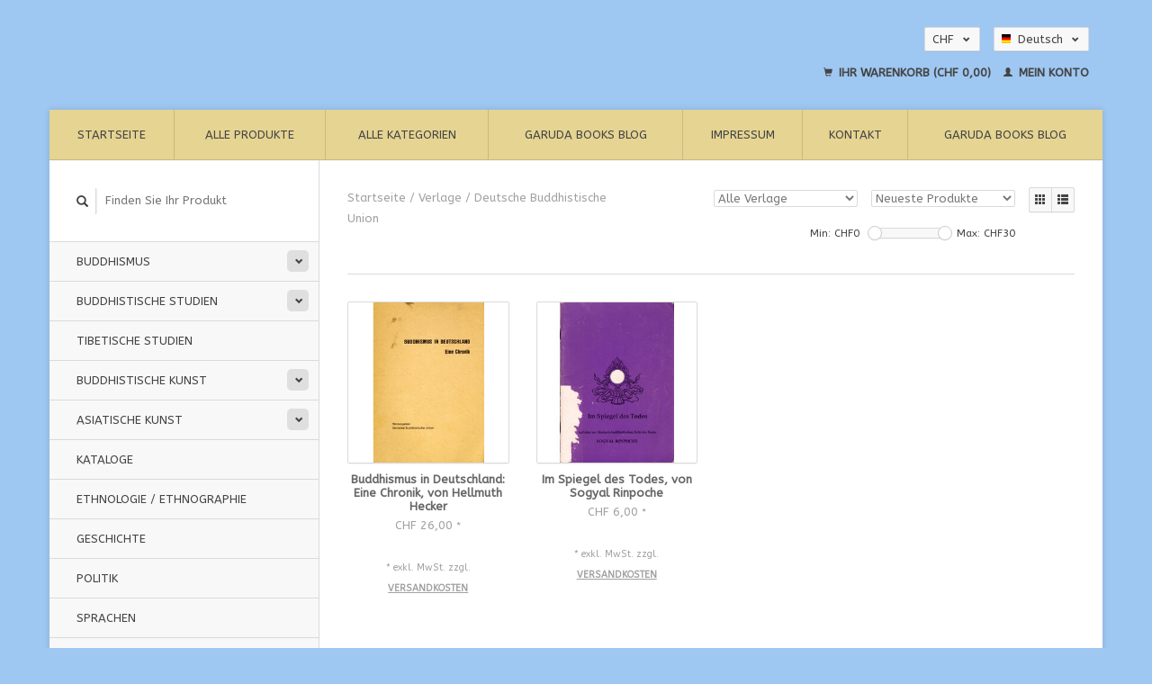

--- FILE ---
content_type: text/html;charset=utf-8
request_url: https://shop.garudabooks.ch/de/brands/deutsche-buddhistische-union-3/
body_size: 6120
content:
<!DOCTYPE html>
<!--[if lt IE 7 ]><html class="ie ie6" lang="de"> <![endif]-->
<!--[if IE 7 ]><html class="ie ie7" lang="de"> <![endif]-->
<!--[if IE 8 ]><html class="ie ie8" lang="de"> <![endif]-->
<!--[if (gte IE 9)|!(IE)]><!--><html lang="de"> <!--<![endif]-->
  <head>
    <meta charset="utf-8"/>
<!-- [START] 'blocks/head.rain' -->
<!--

  (c) 2008-2026 Lightspeed Netherlands B.V.
  http://www.lightspeedhq.com
  Generated: 22-01-2026 @ 11:57:27

-->
<link rel="canonical" href="https://shop.garudabooks.ch/de/brands/deutsche-buddhistische-union-3/"/>
<link rel="alternate" href="https://shop.garudabooks.ch/de/index.rss" type="application/rss+xml" title="Neue Produkte"/>
<meta name="robots" content="noodp,noydir"/>
<link href="www.garudabooks.ch" rel="publisher"/>
<meta property="og:url" content="https://shop.garudabooks.ch/de/brands/deutsche-buddhistische-union-3/?source=facebook"/>
<meta property="og:site_name" content="garuda books peter eisenegger"/>
<meta property="og:title" content="garuda books"/>
<meta property="og:description" content="Bookshop  for Books on ASIA, Asian Art, Buddhism, Asian History and more"/>
<!--[if lt IE 9]>
<script src="https://cdn.webshopapp.com/assets/html5shiv.js?2025-02-20"></script>
<![endif]-->
<!-- [END] 'blocks/head.rain' -->
    <title>garuda books - garuda books peter eisenegger</title>
    <meta name="description" content="Bookshop  for Books on ASIA, Asian Art, Buddhism, Asian History and more" />
    <meta name="keywords" content="Books on Asia, Asian Art, Buddhism, Dzogchen, Tibetan Art, Chinese Art, Rare Books on Asia" />
    
    <meta http-equiv="X-UA-Compatible" content="IE=edge,chrome=1">
    
    <meta name="viewport" content="width=device-width, initial-scale=1.0">
    <meta name="apple-mobile-web-app-capable" content="yes">
    <meta name="apple-mobile-web-app-status-bar-style" content="black">
    
    <link rel="shortcut icon" href="https://cdn.webshopapp.com/shops/274939/themes/171829/assets/favicon.ico?20231216150611" type="image/x-icon" />
    <link href='//fonts.googleapis.com/css?family=ABeeZee:400,300,600' rel='stylesheet' type='text/css'>
    <link href='//fonts.googleapis.com/css?family=ABeeZee:400,300,600' rel='stylesheet' type='text/css'>
    <link rel="shortcut icon" href="https://cdn.webshopapp.com/shops/274939/themes/171829/assets/favicon.ico?20231216150611" type="image/x-icon" /> 
    <link rel="stylesheet" href="https://cdn.webshopapp.com/shops/274939/themes/171829/assets/bootstrap.css?20231216150611" />
    <link rel="stylesheet" href="https://cdn.webshopapp.com/shops/274939/themes/171829/assets/responsive.css?20231216150611" />

        <link rel="stylesheet" href="https://cdn.webshopapp.com/shops/274939/themes/171829/assets/style.css?20231216150611" />       
    <link rel="stylesheet" href="https://cdn.webshopapp.com/shops/274939/themes/171829/assets/settings.css?20231216150611" />  
    <link rel="stylesheet" href="https://cdn.webshopapp.com/assets/gui-2-0.css?2025-02-20" /> 
    <link rel="stylesheet" href="https://cdn.webshopapp.com/shops/274939/themes/171829/assets/custom.css?20231216150611" />


    <script type="text/javascript" src="https://cdn.webshopapp.com/assets/jquery-1-9-1.js?2025-02-20"></script>
    <script type="text/javascript" src="https://cdn.webshopapp.com/assets/jquery-ui-1-10-1.js?2025-02-20"></script>
    <script type="text/javascript" src="https://cdn.webshopapp.com/assets/jquery-migrate-1-1-1.js?2025-02-20"></script>
    <script type="text/javascript" src="https://cdn.webshopapp.com/shops/274939/themes/171829/assets/global.js?20231216150611"></script>
    <script type="text/javascript" src="https://cdn.webshopapp.com/assets/gui.js?2025-02-20"></script>
            <script type="text/javascript" src="https://cdn.webshopapp.com/shops/274939/themes/171829/assets/uspticker.js?20231216150611"></script>
    
		<script type="text/javascript" src="https://cdn.webshopapp.com/shops/274939/themes/171829/assets/share42.js?20231216150611"></script> 

  </head>
  <body> 
    <header class="container">
      <div class="align">
        <div class="vertical">
          <a href="https://shop.garudabooks.ch/de/" title="garuda books">
            <img class="img-responsive"src="https://cdn.webshopapp.com/shops/274939/themes/171829/v/197913/assets/logo.png?20220307184303" alt="garuda books" />
          </a>
        </div>
        
        <div class="vertical text-right no-underline">
                    <div class="currencies-languages">
            <div class="select-wrap">
                            <div class="currencies select">
                <span class="selected">CHF <small><span class="glyphicon glyphicon-chevron-down"></span></small></span>
                <ul class="no-list-style currenciesdropdown">
                                                      <li>
                    <a href="https://shop.garudabooks.ch/de/session/currency/eur/" title="eur">EUR</a>
                  </li>
                                                                        <li>
                    <a href="https://shop.garudabooks.ch/de/session/currency/usd/" title="usd">USD</a>
                  </li>
                                                                                        </ul>
              </div>
                                          <div class="languages select">
                <span class="selected"><span class="flag de"></span>Deutsch <small><span class="glyphicon glyphicon-chevron-down"></span></small></span>
                <ul class="no-list-style languagesdropdown">
                                                                                          <li style="height:20px;">
                    <a href="https://shop.garudabooks.ch/en/go/category/" title="English" lang="en">                    
                      <span class="flag en"></span>English</a>
                  </li>
                                                    </ul>
              </div>
                          </div>
          </div>
          <div class="clearfix"></div>
                    <div class="cart-account">
            <a href="https://shop.garudabooks.ch/de/cart/" class="cart">
              <span class="glyphicon glyphicon-shopping-cart"></span> 
              Ihr Warenkorb (CHF 0,00)
            </a>
            <a href="https://shop.garudabooks.ch/de/account/" class="my-account">
              <span class="glyphicon glyphicon glyphicon-user"></span>
                            Mein Konto
                          </a>
          </div>
        </div>
      </div>
    </header>    
    
  
    
    
    
    <div class="container wrapper">
      <nav>
        <ul class="no-list-style no-underline topbar">
          <li class="item home ">
            <a class="itemLink" href="https://shop.garudabooks.ch/de/">Startseite</a>
          </li>
          
          <li class="item ">
            <a class="itemLink" href="https://shop.garudabooks.ch/de/collection/">Alle Produkte</a>
          </li>      
          
                    <li class="item ">
            <a class="itemLink" href="https://shop.garudabooks.ch/de/catalog/">Alle Kategorien</a>
          </li>
          
                                                                                                                                                                                                                                                                                                                                                                                                                                                                                                                                                                                
                              <li class="item"><a class="itemLink" href="https://shop.garudabooks.ch/de/blogs/garuda-books-blog/" title="Garuda Books Blog">Garuda Books Blog</a>
          </li>
                    
                              <li class="item"><a class="itemLink" href="https://shop.garudabooks.ch/de/service/about/" title="Impressum">Impressum</a></li>
                    
                                        
                                        
                                        
                                        
                                        
                                        
                    <li class="item"><a class="itemLink" href="https://shop.garudabooks.ch/de/service/" title="Kontakt">Kontakt</a></li>
                                        
                                        
                                        
                              
              <li class="item">
    <a class="itemLink" href="https://garuda-books.webshopapp.com/blogs/garuda-books-blog" title="Garuda Books Blog" target="_blank">
      Garuda Books Blog
    </a>
  </li>
          </ul>
      </nav>

      <div class="sidebar col-xs-12 col-sm-12 col-md-3">
        <span class="burger glyphicon glyphicon-menu-hamburger hidden-md hidden-lg"></span>
       
      <div class="search">
  <form action="https://shop.garudabooks.ch/de/search/" method="get" id="formSearch">
    <span onclick="$('#formSearch').submit();" title="Suchen" class="glyphicon glyphicon-search"></span>
    <input type="text" name="q" value="" placeholder="Finden Sie Ihr Produkt"/>
  </form>
</div>
<ul class="no-underline no-list-style sidebarul">
      <li class="item foldingsidebar ">
     <div class="subcat"><span class="glyphicon glyphicon-chevron-down"></span></div>
    <a class="itemLink  hassub" href="https://shop.garudabooks.ch/de/buddhismus/" title="Buddhismus    ">Buddhismus    </a>

        <ul class="subnav">
            <li class="subitem">
                
        <a class="subitemLink " href="https://shop.garudabooks.ch/de/buddhismus/sutrayana/" title="Sutrayana">Sutrayana
        </a>
              </li>
            <li class="subitem">
                
        <a class="subitemLink " href="https://shop.garudabooks.ch/de/buddhismus/vajrayana/" title="Vajrayana">Vajrayana
        </a>
              </li>
            <li class="subitem">
                
        <a class="subitemLink " href="https://shop.garudabooks.ch/de/buddhismus/dzogchen-mahamudra/" title="Dzogchen, Mahamudra">Dzogchen, Mahamudra
        </a>
              </li>
            <li class="subitem">
                
        <a class="subitemLink " href="https://shop.garudabooks.ch/de/buddhismus/zen/" title="Zen">Zen
        </a>
              </li>
            <li class="subitem">
                
        <a class="subitemLink " href="https://shop.garudabooks.ch/de/buddhismus/chan/" title="Chan">Chan
        </a>
              </li>
            <li class="subitem">
                
        <a class="subitemLink " href="https://shop.garudabooks.ch/de/buddhismus/boen/" title="Bön">Bön
        </a>
              </li>
            <li class="subitem">
                
        <a class="subitemLink " href="https://shop.garudabooks.ch/de/buddhismus/dzogchen/" title="Dzogchen">Dzogchen
        </a>
              </li>
          </ul>
      </li>
       
      <li class="item foldingsidebar ">
     <div class="subcat"><span class="glyphicon glyphicon-chevron-down"></span></div>
    <a class="itemLink  hassub" href="https://shop.garudabooks.ch/de/buddhistische-studien/" title="Buddhistische Studien">Buddhistische Studien</a>

        <ul class="subnav">
            <li class="subitem">
                
        <a class="subitemLink " href="https://shop.garudabooks.ch/de/buddhistische-studien/buddhistische-texte/" title="Buddhistische Texte  ">Buddhistische Texte  
        </a>
              </li>
          </ul>
      </li>
       
      <li class="item foldingsidebar ">
     
    <a class="itemLink  " href="https://shop.garudabooks.ch/de/tibetische-studien/" title="Tibetische Studien">Tibetische Studien</a>

      </li>
       
      <li class="item foldingsidebar ">
     <div class="subcat"><span class="glyphicon glyphicon-chevron-down"></span></div>
    <a class="itemLink  hassub" href="https://shop.garudabooks.ch/de/buddhistische-kunst/" title="Buddhistische Kunst    ">Buddhistische Kunst    </a>

        <ul class="subnav">
            <li class="subitem">
                
        <a class="subitemLink " href="https://shop.garudabooks.ch/de/buddhistische-kunst/ikonographie/" title="Ikonographie">Ikonographie
        </a>
              </li>
          </ul>
      </li>
       
      <li class="item foldingsidebar ">
     <div class="subcat"><span class="glyphicon glyphicon-chevron-down"></span></div>
    <a class="itemLink  hassub" href="https://shop.garudabooks.ch/de/asiatische-kunst/" title="Asiatische Kunst   ">Asiatische Kunst   </a>

        <ul class="subnav">
            <li class="subitem">
                
        <a class="subitemLink " href="https://shop.garudabooks.ch/de/asiatische-kunst/netsuke/" title="Netsuke">Netsuke
        </a>
              </li>
          </ul>
      </li>
       
      <li class="item foldingsidebar ">
     
    <a class="itemLink  " href="https://shop.garudabooks.ch/de/kataloge/" title="Kataloge">Kataloge</a>

      </li>
       
      <li class="item foldingsidebar ">
     
    <a class="itemLink  " href="https://shop.garudabooks.ch/de/ethnologie-ethnographie/" title="Ethnologie / Ethnographie">Ethnologie / Ethnographie</a>

      </li>
       
      <li class="item foldingsidebar ">
     
    <a class="itemLink  " href="https://shop.garudabooks.ch/de/geschichte/" title="Geschichte   ">Geschichte   </a>

      </li>
       
      <li class="item foldingsidebar ">
     
    <a class="itemLink  " href="https://shop.garudabooks.ch/de/politik/" title="Politik   ">Politik   </a>

      </li>
       
      <li class="item foldingsidebar ">
     
    <a class="itemLink  " href="https://shop.garudabooks.ch/de/sprachen/" title="Sprachen   ">Sprachen   </a>

      </li>
       
      <li class="item foldingsidebar ">
     
    <a class="itemLink  " href="https://shop.garudabooks.ch/de/biographien/" title="Biographien   ">Biographien   </a>

      </li>
       
      <li class="item foldingsidebar ">
     
    <a class="itemLink  " href="https://shop.garudabooks.ch/de/fiction/" title="Fiction">Fiction</a>

      </li>
       
      <li class="item foldingsidebar ">
     
    <a class="itemLink  " href="https://shop.garudabooks.ch/de/reisen/" title="Reisen   ">Reisen   </a>

      </li>
       
      <li class="item foldingsidebar ">
     <div class="subcat"><span class="glyphicon glyphicon-chevron-down"></span></div>
    <a class="itemLink  hassub" href="https://shop.garudabooks.ch/de/georegionen/" title="Georegionen  ">Georegionen  </a>

        <ul class="subnav">
            <li class="subitem">
                
        <a class="subitemLink " href="https://shop.garudabooks.ch/de/georegionen/tibet/" title="Tibet">Tibet
        </a>
              </li>
            <li class="subitem">
                
        <a class="subitemLink " href="https://shop.garudabooks.ch/de/georegionen/himalaya-region/" title="Himalaya Region">Himalaya Region
        </a>
              </li>
            <li class="subitem">
                
        <a class="subitemLink " href="https://shop.garudabooks.ch/de/georegionen/indien/" title="Indien">Indien
        </a>
              </li>
            <li class="subitem">
                
        <a class="subitemLink " href="https://shop.garudabooks.ch/de/georegionen/china/" title="China">China
        </a>
              </li>
            <li class="subitem">
                
        <a class="subitemLink " href="https://shop.garudabooks.ch/de/georegionen/mongolei/" title="Mongolei">Mongolei
        </a>
              </li>
            <li class="subitem">
                
        <a class="subitemLink " href="https://shop.garudabooks.ch/de/georegionen/japan/" title="Japan">Japan
        </a>
              </li>
            <li class="subitem">
                
        <a class="subitemLink " href="https://shop.garudabooks.ch/de/georegionen/sued-und-suedost-asien/" title="Süd- und Südost Asien">Süd- und Südost Asien
        </a>
              </li>
            <li class="subitem">
                
        <a class="subitemLink " href="https://shop.garudabooks.ch/de/georegionen/naher-osten/" title="Naher Osten">Naher Osten
        </a>
              </li>
            <li class="subitem">
                
        <a class="subitemLink " href="https://shop.garudabooks.ch/de/georegionen/afghanistan/" title="Afghanistan">Afghanistan
        </a>
              </li>
            <li class="subitem">
                
        <a class="subitemLink " href="https://shop.garudabooks.ch/de/georegionen/zentralasien/" title="Zentralasien">Zentralasien
        </a>
              </li>
            <li class="subitem">
                
        <a class="subitemLink " href="https://shop.garudabooks.ch/de/georegionen/pakistan/" title="Pakistan">Pakistan
        </a>
              </li>
          </ul>
      </li>
       
      <li class="item foldingsidebar ">
     
    <a class="itemLink  " href="https://shop.garudabooks.ch/de/raritaeten/" title="Raritäten   ">Raritäten   </a>

      </li>
       
      <li class="item foldingsidebar ">
     <div class="subcat"><span class="glyphicon glyphicon-chevron-down"></span></div>
    <a class="itemLink  hassub" href="https://shop.garudabooks.ch/de/neu/" title="Neu   ">Neu   </a>

        <ul class="subnav">
            <li class="subitem">
                
        <a class="subitemLink " href="https://shop.garudabooks.ch/de/neu/2018/" title="2018">2018
        </a>
              </li>
            <li class="subitem">
                
        <a class="subitemLink " href="https://shop.garudabooks.ch/de/neu/2017/" title="2017">2017
        </a>
              </li>
            <li class="subitem">
                
        <a class="subitemLink " href="https://shop.garudabooks.ch/de/neu/2019/" title="2019">2019
        </a>
              </li>
            <li class="subitem">
                
        <a class="subitemLink " href="https://shop.garudabooks.ch/de/neu/2020/" title="2020">2020
        </a>
              </li>
            <li class="subitem">
                
        <a class="subitemLink " href="https://shop.garudabooks.ch/de/neu/2021/" title="2021">2021
        </a>
              </li>
            <li class="subitem">
                
        <a class="subitemLink " href="https://shop.garudabooks.ch/de/neu/2022/" title="2022">2022
        </a>
              </li>
            <li class="subitem">
                
        <a class="subitemLink " href="https://shop.garudabooks.ch/de/neu/2023/" title="2023">2023
        </a>
              </li>
            <li class="subitem">
                
        <a class="subitemLink " href="https://shop.garudabooks.ch/de/neu/2024/" title="2024">2024
        </a>
              </li>
            <li class="subitem">
                
        <a class="subitemLink " href="https://shop.garudabooks.ch/de/neu/2025/" title="2025">2025
        </a>
              </li>
            <li class="subitem">
                
        <a class="subitemLink " href="https://shop.garudabooks.ch/de/neu/2026/" title="2026">2026
        </a>
              </li>
          </ul>
      </li>
       
      <li class="item foldingsidebar ">
     
    <a class="itemLink  " href="https://shop.garudabooks.ch/de/yoga/" title="Yoga">Yoga</a>

      </li>
       
      <li class="item foldingsidebar ">
     
    <a class="itemLink  " href="https://shop.garudabooks.ch/de/medizin/" title="Medizin ">Medizin </a>

      </li>
       
      <li class="item foldingsidebar ">
     
    <a class="itemLink  " href="https://shop.garudabooks.ch/de/signiert-vom-author-editor-translator/" title="signiert vom Author/Editor/Translator">signiert vom Author/Editor/Translator</a>

      </li>
       
      <li class="item foldingsidebar ">
     
    <a class="itemLink  " href="https://shop.garudabooks.ch/de/orient/" title="Orient">Orient</a>

      </li>
       
      <li class="item foldingsidebar ">
     
    <a class="itemLink  " href="https://shop.garudabooks.ch/de/musik/" title="Musik">Musik</a>

      </li>
       
      <li class="item foldingsidebar ">
     
    <a class="itemLink  " href="https://shop.garudabooks.ch/de/eingeschraenkter-verkauf/" title="Eingeschränkter Verkauf!">Eingeschränkter Verkauf!</a>

      </li>
       
      <li class="item foldingsidebar ">
     
    <a class="itemLink  " href="https://shop.garudabooks.ch/de/bergbuecher-bergsteigen/" title="Bergbücher - Bergsteigen">Bergbücher - Bergsteigen</a>

      </li>
       
      <li class="item foldingsidebar ">
     
    <a class="itemLink  " href="https://shop.garudabooks.ch/de/jade/" title="Jade">Jade</a>

      </li>
       
      <li class="item foldingsidebar ">
     
    <a class="itemLink  " href="https://shop.garudabooks.ch/de/keramik-toepferei-arbeiten-mit-ton/" title="Keramik, Töpferei, Arbeiten mit Ton">Keramik, Töpferei, Arbeiten mit Ton</a>

      </li>
       
      <li class="item foldingsidebar ">
     <div class="subcat"><span class="glyphicon glyphicon-chevron-down"></span></div>
    <a class="itemLink  hassub" href="https://shop.garudabooks.ch/de/buecher-in-anderen-sprachen/" title="Bücher in anderen Sprachen">Bücher in anderen Sprachen</a>

        <ul class="subnav">
            <li class="subitem">
                
        <a class="subitemLink " href="https://shop.garudabooks.ch/de/buecher-in-anderen-sprachen/russisch/" title="russisch ">russisch 
        </a>
              </li>
            <li class="subitem">
                
        <a class="subitemLink " href="https://shop.garudabooks.ch/de/buecher-in-anderen-sprachen/tschechisch/" title="tschechisch">tschechisch
        </a>
              </li>
            <li class="subitem">
                
        <a class="subitemLink " href="https://shop.garudabooks.ch/de/buecher-in-anderen-sprachen/tibetisch/" title="tibetisch">tibetisch
        </a>
              </li>
            <li class="subitem">
                
        <a class="subitemLink " href="https://shop.garudabooks.ch/de/buecher-in-anderen-sprachen/ungarisch-magyarul/" title="ungarisch /magyarul">ungarisch /magyarul
        </a>
              </li>
            <li class="subitem">
                
        <a class="subitemLink " href="https://shop.garudabooks.ch/de/buecher-in-anderen-sprachen/spanisch-espagniol/" title="spanisch / espagniol">spanisch / espagniol
        </a>
              </li>
            <li class="subitem">
                
        <a class="subitemLink " href="https://shop.garudabooks.ch/de/buecher-in-anderen-sprachen/italienisch-italiano/" title="italienisch / italiano">italienisch / italiano
        </a>
              </li>
            <li class="subitem">
                
        <a class="subitemLink " href="https://shop.garudabooks.ch/de/buecher-in-anderen-sprachen/niederlaendisch-netherlands/" title="niederländisch /netherlands">niederländisch /netherlands
        </a>
              </li>
            <li class="subitem">
                
        <a class="subitemLink " href="https://shop.garudabooks.ch/de/buecher-in-anderen-sprachen/franzoesisch-francais/" title="französisch / francais">französisch / francais
        </a>
              </li>
          </ul>
      </li>
       
      <li class="item">
    <a class="itemLink" href="https://shop.garudabooks.ch/de/brands/" title="Verlage">Verlage</a>
  </li>
    
                                <li class="item"><a class="itemLink" href="https://shop.garudabooks.ch/de/blogs/garuda-books-blog/" title="Garuda Books Blog">Garuda Books Blog</a>
          </li>
                    </ul>      </div>
      <div class="content col-xs-12 col-sm-12 col-md-9">
            <div class="row page-title">
  <div class="col-md-5 col-xs-12 title">
    <h1></h1>
    <div class="breadcrumbs no-underline">
      <a href="https://shop.garudabooks.ch/de/" title="Startseite">Startseite</a>    
            / <a href="https://shop.garudabooks.ch/de/brands/">Verlage</a>
            / <a href="https://shop.garudabooks.ch/de/brands/deutsche-buddhistische-union-3/">Deutsche Buddhistische Union</a>
          </div>
  </div>
  <div class="col-md-7 col-xs-12 text-right filters right">
    <form action="https://shop.garudabooks.ch/de/brands/deutsche-buddhistische-union-3/" method="get" id="ModeSortBrandPrice">
      <input type="hidden" name="mode" value="grid" id="filter_form_mode">
      <input type="hidden" name="min" value="0" id="filter_form_min">
      <input type="hidden" name="max" value="30" id="filter_form_max">
      
      <div name="mode" class="grid-list right">
        <div class="grid left active">
          <span class="glyphicon glyphicon-th"></span>
        </div>
        <div class="list left">
          <span class="glyphicon glyphicon-th-list"></span>
        </div>        
      </div>
      
      <select name="sort" onchange="$('#ModeSortBrandPrice').submit();" class="sort right">
                <option value="popular">Am meisten angesehen</option>
                <option value="newest" selected="selected">Neueste Produkte</option>
                <option value="lowest">Niedrigster Preis</option>
                <option value="highest">Höchster Preis</option>
                <option value="asc">Name aufsteigend</option>
                <option value="desc">Name absteigend</option>
              </select> 
      
            <select name="brand" onchange="$('#ModeSortBrandPrice').submit();" class="brand right">
                <option value="0" selected="selected">Alle Verlage</option>
                <option value="4841072">Deutsche Buddhistische Union</option>
              </select>
            
      <div class="price-filter right">
        <span class="min left">Min: CHF<span>0</span></span>
        <div class="sidebar-filter-slider left">
          <div id="collection-filter-price"></div>
        </div>
        <span class="max left">Max: CHF<span>30</span></span>
      </div>   
      
      <div class="clearfix"></div>        
    </form>
  </div>
</div>
<div class="page-text row">  
  <div class="col-md-12">
      </div> 
</div>
<hr />






<div class="products row">
    <div class="row"></div>
          <a href="https://shop.garudabooks.ch/de/buddhismus-in-deutschland-eine-chronik-von-hellmut.html">
<div class="col-md-2 col-xs-6 col-sm-2">
  <div class="product">
    <div class="image-wrap">
      <div class="hover">
        <div class="circle no-underline">
          <a href="https://shop.garudabooks.ch/de/cart/add/308135157/">
            <span class="glyphicon glyphicon-shopping-cart"></span>
          </a>          <a href="https://shop.garudabooks.ch/de/buddhismus-in-deutschland-eine-chronik-von-hellmut.html">
            <span class="glyphicon glyphicon-search"></span>        
          </a>
        </div>
      </div>
      <a href="https://shop.garudabooks.ch/de/buddhismus-in-deutschland-eine-chronik-von-hellmut.html">
                            <img class="img-responsive" src="https://cdn.webshopapp.com/shops/274939/files/469325591/270x270x2/deutsche-buddhistische-union-buddhismus-in-deutsch.jpg" height="270" width="270" alt="Deutsche Buddhistische Union Buddhismus in Deutschland: Eine Chronik, von Hellmuth Hecker" />
                        </a>
    </div>
    <div class="info text-center">
      <a href="https://shop.garudabooks.ch/de/buddhismus-in-deutschland-eine-chronik-von-hellmut.html" class="no-underline">
        <h3>Buddhismus in Deutschland: Eine Chronik, von Hellmuth Hecker</h3>
      </a>
      <span class="price">
                CHF 26,00 <small>*</small>  
      </span>
      
    
    <br /><span style="font-size: 0.8em;">* exkl. MwSt. zzgl. <a href="https://shop.garudabooks.ch/de/service/shipping-returns/" style="color: inherit;">Versandkosten</a></span></p>  
   
    </div>
  </div>
</div>
</a>          <a href="https://shop.garudabooks.ch/de/im-spiegel-des-todes-von-sogyal-rinpoche.html">
<div class="col-md-2 col-xs-6 col-sm-2">
  <div class="product">
    <div class="image-wrap">
      <div class="hover">
        <div class="circle no-underline">
          <a href="https://shop.garudabooks.ch/de/cart/add/302260802/">
            <span class="glyphicon glyphicon-shopping-cart"></span>
          </a>          <a href="https://shop.garudabooks.ch/de/im-spiegel-des-todes-von-sogyal-rinpoche.html">
            <span class="glyphicon glyphicon-search"></span>        
          </a>
        </div>
      </div>
      <a href="https://shop.garudabooks.ch/de/im-spiegel-des-todes-von-sogyal-rinpoche.html">
                            <img class="img-responsive" src="https://cdn.webshopapp.com/shops/274939/files/460155300/270x270x2/deutsche-buddhistische-union-im-spiegel-des-todes.jpg" height="270" width="270" alt="Deutsche Buddhistische Union Im Spiegel des Todes, von Sogyal Rinpoche" />
                        </a>
    </div>
    <div class="info text-center">
      <a href="https://shop.garudabooks.ch/de/im-spiegel-des-todes-von-sogyal-rinpoche.html" class="no-underline">
        <h3>Im Spiegel des Todes, von Sogyal Rinpoche</h3>
      </a>
      <span class="price">
                CHF 6,00 <small>*</small>  
      </span>
      
    
    <br /><span style="font-size: 0.8em;">* exkl. MwSt. zzgl. <a href="https://shop.garudabooks.ch/de/service/shipping-returns/" style="color: inherit;">Versandkosten</a></span></p>  
   
    </div>
  </div>
</div>
</a>     
    
    
  
</div>


<script type="text/javascript">
$(document).ready(function(){  
  $('.grid-list .grid').click(function(){
    $('#filter_form_mode').val('grid');
    $('#ModeSortBrandPrice').submit();
  });
  $('.grid-list .list').click(function(){
    $('#filter_form_mode').val('list');
    $('#ModeSortBrandPrice').submit();
  });
  
  $(function(){
    $('#collection-filter-price').slider({
      range: true,
      min: 0,
      max: 30,
      values: [0, 30],
      step: 1,
      slide: function( event, ui){
        $('.price-filter .min span').html(ui.values[0]);
        $('.price-filter .max span').html(ui.values[1]);
        $('#filter_form_min').val(ui.values[0]);
        $('#filter_form_max').val(ui.values[1]);
      },
      stop: function(event, ui){
        $('#ModeSortBrandPrice').submit();
      }
    });
  });
});
</script>      </div>
      <div class="clearfix"></div>

      <footer>
        <div class="row items top no-list-style no-underline">
          <div class="contact-adres col-md-3  col-xs-12 border-right">
            
             <label class="collapse" for="_1">
      <h3>      Garuda Books | Peter Eisenegger</h3>
                       <span class="glyphicon glyphicon-chevron-down hidden-sm hidden-md hidden-lg"></span></label>
                    <input class="hidden-md hidden-lg hidden-sm" id="_1" type="checkbox">
                    <div class="list">
                      
            <span class="contact-description">Asien-Bücher neu &amp; gebraucht.</span>                        <div class="contact">
              <span class="glyphicon glyphicon-earphone"></span>
              +41(0)796479360
            </div>
                                    <div class="contact">
              <span class="glyphicon glyphicon-envelope"></span>
              <a href="/cdn-cgi/l/email-protection#c0a9aea6af80a7a1b2b5a4a1a2afafabb3eea3a8" title="Email"><span class="__cf_email__" data-cfemail="2841464e47684f495a5d4c494a4747435b064b40">[email&#160;protected]</span></a>
            </div>
                        </div>
          </div>
        
          <div class="service-links col-md-3 col-xs-12 border-left">
                  <label class="collapse" for="_2">
                      <h3>Kundendienst</h3>
                       <span class="glyphicon glyphicon-chevron-down hidden-sm hidden-md hidden-lg"></span></label>
                    <input class="hidden-md hidden-lg hidden-sm" id="_2" type="checkbox">
                    <div class="list">
            
      
              <ul>
                                                <li><a href="https://shop.garudabooks.ch/de/service/about/" title="Impressum">Impressum</a></li>
                                <li><a href="https://shop.garudabooks.ch/de/service/general-terms-conditions/" title="AGB Garuda Books Peter Eisenegger">AGB Garuda Books Peter Eisenegger</a></li>
                                <li><a href="https://shop.garudabooks.ch/de/service/disclaimer/" title="Widerrufsbelehrung">Widerrufsbelehrung</a></li>
                                <li><a href="https://shop.garudabooks.ch/de/service/privacy-policy/" title="Datenschutzerklärung">Datenschutzerklärung</a></li>
                                <li><a href="https://shop.garudabooks.ch/de/service/payment-methods/" title="Zahlungsarten">Zahlungsarten</a></li>
                              </ul>
          </div>
          </div>
          <div class="service-links col-md-3 col-xs-12 border-left">
            <label class="collapse" for="_3">
                      <h3>Mehr</h3>
                       <span class="glyphicon glyphicon-chevron-down hidden-sm hidden-md hidden-lg"></span></label>
                    <input class="hidden-md hidden-lg hidden-sm" id="_3" type="checkbox">
                    
            <ul>
                              <li><a href="https://shop.garudabooks.ch/de/service/shipping-returns/" title="Versandkosten und Rücksendungen">Versandkosten und Rücksendungen</a></li>
                              <li><a href="https://shop.garudabooks.ch/de/service/" title="Kontakt">Kontakt</a></li>
                              <li><a href="https://shop.garudabooks.ch/de/sitemap/" title="Sitemap">Sitemap</a></li>
                              <li><a href="https://shop.garudabooks.ch/de/service/newsletter-terms-conditions/" title="Newsletter ">Newsletter </a></li>
                              <li><a href="https://shop.garudabooks.ch/de/service/agb/" title="Allgemeine Geschäftsbedingungen">Allgemeine Geschäftsbedingungen</a></li>
                          </ul>
          </div>
          <div class="service-links col-md-3 col-xs-12 border-left">
                  <label class="collapse" for="_4">
                      <h3>Mein Konto</h3>
                       <span class="glyphicon glyphicon-chevron-down hidden-sm hidden-md hidden-lg"></span></label>
                    <input class="hidden-md hidden-lg hidden-sm" id="_4" type="checkbox">
            <ul>
              <li><a href="https://shop.garudabooks.ch/de/account/" title="Mein Konto">Mein Konto</a></li>
              <li><a href="https://shop.garudabooks.ch/de/account/orders/" title="Meine Bestellungen">Meine Bestellungen</a></li>
              <li><a href="https://shop.garudabooks.ch/de/account/tickets/" title="Meine Nachrichten (Tickets)">Meine Nachrichten (Tickets)</a></li>
              <li><a href="https://shop.garudabooks.ch/de/account/wishlist/" title="Mein Wunschzettel">Mein Wunschzettel</a></li>
                          </ul>
          </div>
        </div>   
        
        <div class="row items bottom">
          <div class="widget col-md-3 hidden-sm hidden-xs border-right">
                                                
          </div>
                    <div class="newsletter col-xs-12 col-md-3 border-left">
          
          

             <label class="collapse" for="_5">
     <h3>Newsletter</h3>
                       <span class="glyphicon glyphicon-chevron-down hidden-sm hidden-md hidden-lg"></span></label>
                    <input class="hidden-md hidden-lg hidden-sm" id="_5" type="checkbox">
                    <div class="list">
                         
            
          
          
         
            <form action="https://shop.garudabooks.ch/de/account/newsletter/" method="post" id="formNewsletter">
              <input type="hidden" name="key" value="46c64493f5d244555e68256db5b6d335" />
              <input type="email" placeholder="Geben Sie Ihre E-Mail-Adresse" name="email" id="formNewsletterEmail" value="" /><br /><br />
              <a class="btn" href="#" onclick="$('#formNewsletter').submit(); return false;" title="Abonnieren">Abonnieren</a>
            </form>
          </div> 
       </div>     
                         

          <div class="social-media col-md-3 col-xs-12 ">
                                <label class="collapse" for="_6">
               <h3>Social media</h3>

                       <span class="glyphicon glyphicon-chevron-down hidden-sm hidden-md hidden-lg"></span></label>
                    <input class="hidden-md hidden-lg hidden-sm" id="_6" type="checkbox">
                    <div class="list">
            
            <div class="social-media">
              <a href="https://facebook.com/LightspeedHQ" class="social-icon facebook" target="_blank" title="Facebook garuda books peter eisenegger"></a>              <a href="https://twitter.com/LightspeedHQ" class="social-icon twitter" target="_blank" title="Twitter garuda books peter eisenegger"></a>              <a href="https://plus.google.com/" class="social-icon google" target="_blank" title="Google+ garuda books peter eisenegger"></a>              <a href="https://www.pinterest.com/LightspeedHQ" class="social-icon pinterest" target="_blank" title="Pinterest garuda books peter eisenegger"></a>              <a href="https://youtube.com/LightspeedHQ" class="social-icon youtube" target="_blank" title="Youtube garuda books peter eisenegger"></a>              <a href="https://www.tumblr.com" class="social-icon tumblr" target="_blank" title="Tumblr garuda books peter eisenegger"></a>              <a href="https://instagram.com/LightspeedHQ/" class="social-icon instagram" target="_blank" title="Instagram garuda books peter eisenegger"></a>            </div>           
            </div>

                      </div>
          <div class="hallmarks hidden-xs hidden-sm col-md-3 no-underline">
             
          </div>
        </div>        
        <div class="row copyright-payments no-underline">
          <div class="copyright col-md-6">
            <small>
            © Copyright 2026 garuda books peter eisenegger
                        </small>
          </div>
          <div class="payments col-md-6 text-right">
                        <a href="https://shop.garudabooks.ch/de/service/payment-methods/" title="Zahlungsarten">
              <img src="https://cdn.webshopapp.com/assets/icon-payment-creditcard.png?2025-02-20" alt="Credit Card" />
            </a>
                        <a href="https://shop.garudabooks.ch/de/service/payment-methods/" title="Zahlungsarten">
              <img src="https://cdn.webshopapp.com/assets/icon-payment-mastercard.png?2025-02-20" alt="MasterCard" />
            </a>
                        <a href="https://shop.garudabooks.ch/de/service/payment-methods/" title="Zahlungsarten">
              <img src="https://cdn.webshopapp.com/assets/icon-payment-visa.png?2025-02-20" alt="Visa" />
            </a>
                        <a href="https://shop.garudabooks.ch/de/service/payment-methods/" title="Zahlungsarten">
              <img src="https://cdn.webshopapp.com/assets/icon-payment-banktransfer.png?2025-02-20" alt="Bank transfer" />
            </a>
                        <a href="https://shop.garudabooks.ch/de/service/payment-methods/" title="Zahlungsarten">
              <img src="https://cdn.webshopapp.com/assets/icon-payment-debitcredit.png?2025-02-20" alt="Debit or Credit Card" />
            </a>
                        <a href="https://shop.garudabooks.ch/de/service/payment-methods/" title="Zahlungsarten">
              <img src="https://cdn.webshopapp.com/assets/icon-payment-paypallater.png?2025-02-20" alt="PayPal Pay Later" />
            </a>
                        <a href="https://shop.garudabooks.ch/de/service/payment-methods/" title="Zahlungsarten">
              <img src="https://cdn.webshopapp.com/assets/icon-payment-paypalcp.png?2025-02-20" alt="PayPal" />
            </a>
                      </div>
        </div>    
      </footer>
    </div>
  <!-- [START] 'blocks/body.rain' -->
<script data-cfasync="false" src="/cdn-cgi/scripts/5c5dd728/cloudflare-static/email-decode.min.js"></script><script>
(function () {
  var s = document.createElement('script');
  s.type = 'text/javascript';
  s.async = true;
  s.src = 'https://shop.garudabooks.ch/de/services/stats/pageview.js';
  ( document.getElementsByTagName('head')[0] || document.getElementsByTagName('body')[0] ).appendChild(s);
})();
</script>
<!-- [END] 'blocks/body.rain' -->
    <script>
      $(".glyphicon-menu-hamburger").click(function(){
    $(".sidebarul").toggle(400);
});
    </script><script>
$(".subcat").click(function(){
    $(this).siblings(".subnav").toggle();
});
  </script>
</body>
</html>

--- FILE ---
content_type: text/javascript;charset=utf-8
request_url: https://shop.garudabooks.ch/de/services/stats/pageview.js
body_size: -412
content:
// SEOshop 22-01-2026 11:57:29